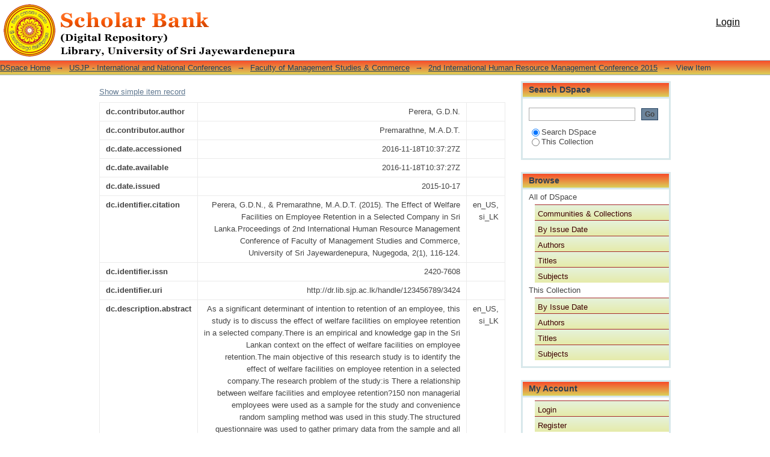

--- FILE ---
content_type: text/html;charset=utf-8
request_url: http://dr.lib.sjp.ac.lk/handle/123456789/3424?show=full
body_size: 23174
content:
<?xml version="1.0" encoding="UTF-8"?>
<!DOCTYPE html PUBLIC "-//W3C//DTD XHTML 1.0 Strict//EN" "http://www.w3.org/TR/xhtml1/DTD/xhtml1-strict.dtd">
<html xmlns="http://www.w3.org/1999/xhtml" class="no-js">
<head>
<meta content="text/html; charset=UTF-8" http-equiv="Content-Type" />
<meta content="IE=edge,chrome=1" http-equiv="X-UA-Compatible" />
<meta content="width=device-width; initial-scale=1.0; maximum-scale=1.0;" name="viewport" />
<link rel="shortcut icon" href="/themes/Mirage/images/favicon.ico" />
<link rel="apple-touch-icon" href="/themes/Mirage/images/apple-touch-icon.png" />
<meta name="Generator" content="DSpace 4.2" />
<link type="text/css" rel="stylesheet" media="screen" href="/themes/Mirage/lib/css/reset.css" />
<link type="text/css" rel="stylesheet" media="screen" href="/themes/Mirage/lib/css/base.css" />
<link type="text/css" rel="stylesheet" media="screen" href="/themes/Mirage/lib/css/helper.css" />
<link type="text/css" rel="stylesheet" media="screen" href="/themes/Mirage/lib/css/jquery-ui-1.8.15.custom.css" />
<link type="text/css" rel="stylesheet" media="screen" href="/themes/Mirage/lib/css/style.css" />
<link type="text/css" rel="stylesheet" media="screen" href="/themes/Mirage/lib/css/authority-control.css" />
<link type="text/css" rel="stylesheet" media="handheld" href="/themes/Mirage/lib/css/handheld.css" />
<link type="text/css" rel="stylesheet" media="print" href="/themes/Mirage/lib/css/print.css" />
<link type="text/css" rel="stylesheet" media="all" href="/themes/Mirage/lib/css/media.css" />
<link type="application/opensearchdescription+xml" rel="search" href="http://dr.lib.sjp.ac.lk:80/open-search/description.xml" title="DSpace" />
<script type="text/javascript">
                                //Clear default text of empty text areas on focus
                                function tFocus(element)
                                {
                                        if (element.value == ' '){element.value='';}
                                }
                                //Clear default text of empty text areas on submit
                                function tSubmit(form)
                                {
                                        var defaultedElements = document.getElementsByTagName("textarea");
                                        for (var i=0; i != defaultedElements.length; i++){
                                                if (defaultedElements[i].value == ' '){
                                                        defaultedElements[i].value='';}}
                                }
                                //Disable pressing 'enter' key to submit a form (otherwise pressing 'enter' causes a submission to start over)
                                function disableEnterKey(e)
                                {
                                     var key;

                                     if(window.event)
                                          key = window.event.keyCode;     //Internet Explorer
                                     else
                                          key = e.which;     //Firefox and Netscape

                                     if(key == 13)  //if "Enter" pressed, then disable!
                                          return false;
                                     else
                                          return true;
                                }

                                function FnArray()
                                {
                                    this.funcs = new Array;
                                }

                                FnArray.prototype.add = function(f)
                                {
                                    if( typeof f!= "function" )
                                    {
                                        f = new Function(f);
                                    }
                                    this.funcs[this.funcs.length] = f;
                                };

                                FnArray.prototype.execute = function()
                                {
                                    for( var i=0; i < this.funcs.length; i++ )
                                    {
                                        this.funcs[i]();
                                    }
                                };

                                var runAfterJSImports = new FnArray();
            </script>
<script xmlns:i18n="http://apache.org/cocoon/i18n/2.1" type="text/javascript" src="/themes/Mirage/lib/js/modernizr-1.7.min.js"> </script>
<title>The Effect of Welfare Facilities on Employee Retention in a Selected Company in Sri Lanka</title>
<link rel="schema.DCTERMS" href="http://purl.org/dc/terms/" />
<link rel="schema.DC" href="http://purl.org/dc/elements/1.1/" />
<meta name="DC.creator" content="Perera, G.D.N." />
<meta name="DC.creator" content="Premarathne, M.A.D.T." />
<meta name="DCTERMS.dateAccepted" content="2016-11-18T10:37:27Z" scheme="DCTERMS.W3CDTF" />
<meta name="DCTERMS.available" content="2016-11-18T10:37:27Z" scheme="DCTERMS.W3CDTF" />
<meta name="DCTERMS.issued" content="2015-10-17" scheme="DCTERMS.W3CDTF" />
<meta name="DCTERMS.bibliographicCitation" content="Perera, G.D.N., &amp; Premarathne, M.A.D.T. (2015). The Effect of Welfare Facilities on Employee Retention in a Selected Company in Sri Lanka.Proceedings of 2nd International Human Resource Management Conference of Faculty of Management Studies and Commerce, University of Sri Jayewardenepura, Nugegoda, 2(1), 116-124." xml:lang="en_US, si_LK" />
<meta name="DC.identifier" content="2420-7608" />
<meta name="DC.identifier" content="http://dr.lib.sjp.ac.lk/handle/123456789/3424" scheme="DCTERMS.URI" />
<meta name="DCTERMS.abstract" content="As a significant determinant of intention to retention  of an employee, this study is to discuss the effect of welfare facilities on employee retention in a selected company.There is an empirical and knowledge gap in the Sri Lankan context on the effect of welfare facilities on employee retention.The main objective of this research study is to identify the effect of welfare facilities on employee retention in a selected company.The research problem of the study:is There a relationship between welfare facilities and employee retention?150 non managerial employees were used as a sample for the study and convenience random sampling method was used in this study.The structured questionnaire was used to gather primary data from the sample and all questions were given with five points scale Bivariate and multivariate analyses were used.The positive relationship between staff loan, canteen facilities, accommodation and other facilities with employee retention were the major findings of the study.As a significant factor, welfare facilities should be enriched by the management to get maximum benefits of the employees is the recommendation of the study." xml:lang="en_US, si_LK" />
<meta name="DC.language" content="en_US" xml:lang="en_US, si_LK" scheme="DCTERMS.RFC1766" />
<meta name="DC.publisher" content="Department of Human Resources Management, University of Sri Jayewardenepura" xml:lang="en_US, si_LK" />
<meta name="DC.subject" content="Welfare facilities" xml:lang="en_US, si_LK" />
<meta name="DC.subject" content="employee retention" xml:lang="en_US, si_LK" />
<meta name="DC.subject" content="Staff Loan" xml:lang="en_US, si_LK" />
<meta name="DC.subject" content="Canteen Facilities" xml:lang="en_US, si_LK" />
<meta name="DC.title" content="The Effect of Welfare Facilities on Employee Retention in a Selected Company in Sri Lanka" xml:lang="en_US, si_LK" />
<meta name="DC.type" content="Article" xml:lang="en_US, si_LK" />

<meta content="Welfare facilities; employee retention; Staff Loan; Canteen Facilities; Article" name="citation_keywords" />
<meta content="2420-7608" name="citation_issn" />
<meta content="Perera, G.D.N.; Premarathne, M.A.D.T." name="citation_authors" />
<meta content="Department of Human Resources Management, University of Sri Jayewardenepura" name="citation_publisher" />
<meta content="2015-10-17" name="citation_date" />
<meta content="The Effect of Welfare Facilities on Employee Retention in a Selected Company in Sri Lanka" name="citation_title" />
<meta content="http://dr.lib.sjp.ac.lk/handle/123456789/3424" name="citation_abstract_html_url" />
<meta content="en_US" name="citation_language" />
</head><!--[if lt IE 7 ]> <body class="ie6"> <![endif]-->
                <!--[if IE 7 ]>    <body class="ie7"> <![endif]-->
                <!--[if IE 8 ]>    <body class="ie8"> <![endif]-->
                <!--[if IE 9 ]>    <body class="ie9"> <![endif]-->
                <!--[if (gt IE 9)|!(IE)]><!--><body><!--<![endif]-->
<div id="ds-main">
<div id="ds-header-wrapper">
<div class="clearfix" id="ds-header">
<a id="ds-header-logo-link" href="/">
<span id="ds-header-logo"> </span>
<span id="ds-header-logo-text">DSpace Repository</span>
</a>
<h1 xmlns:i18n="http://apache.org/cocoon/i18n/2.1" class="pagetitle visuallyhidden">The Effect of Welfare Facilities on Employee Retention in a Selected Company in Sri Lanka</h1>
<div id="ds-user-box">
<p>
<a href="/login">Login</a>
</p>
</div>
</div>
</div>
<div xmlns:i18n="http://apache.org/cocoon/i18n/2.1" id="ds-trail-wrapper">
<ul id="ds-trail">
<li class="ds-trail-link first-link ">
<a href="/">DSpace Home</a>
</li>
<li xmlns:i18n="http://apache.org/cocoon/i18n/2.1" xmlns="http://di.tamu.edu/DRI/1.0/" class="ds-trail-arrow">→</li>
<li class="ds-trail-link ">
<a href="/handle/123456789/1587">USJP - International and National Conferences</a>
</li>
<li class="ds-trail-arrow">→</li>
<li class="ds-trail-link ">
<a href="/handle/123456789/1588">Faculty of Management Studies &amp; Commerce</a>
</li>
<li class="ds-trail-arrow">→</li>
<li class="ds-trail-link ">
<a href="/handle/123456789/3418">2nd International Human Resource Management Conference 2015</a>
</li>
<li class="ds-trail-arrow">→</li>
<li class="ds-trail-link last-link">View Item</li>
</ul>
</div>
<div xmlns:i18n="http://apache.org/cocoon/i18n/2.1" xmlns="http://di.tamu.edu/DRI/1.0/" class="hidden" id="no-js-warning-wrapper">
<div id="no-js-warning">
<div class="notice failure">JavaScript is disabled for your browser. Some features of this site may not work without it.</div>
</div>
</div>
<div id="ds-content-wrapper">
<div class="clearfix" id="ds-content">
<div id="ds-body">
<div id="aspect_artifactbrowser_ItemViewer_div_item-view" class="ds-static-div primary">
<p class="ds-paragraph item-view-toggle item-view-toggle-top">
<a href="/handle/123456789/3424">Show simple item record</a>
</p>
<!-- External Metadata URL: cocoon://metadata/handle/123456789/3424/mets.xml-->
<table xmlns:i18n="http://apache.org/cocoon/i18n/2.1" xmlns="http://di.tamu.edu/DRI/1.0/" xmlns:oreatom="http://www.openarchives.org/ore/atom/" xmlns:ore="http://www.openarchives.org/ore/terms/" xmlns:atom="http://www.w3.org/2005/Atom" class="ds-includeSet-table detailtable">
<tr class="ds-table-row odd ">
<td class="label-cell">dc.contributor.author</td>
<td>Perera, G.D.N.</td>
<td />
</tr>
<tr class="ds-table-row even ">
<td class="label-cell">dc.contributor.author</td>
<td>Premarathne, M.A.D.T.</td>
<td />
</tr>
<tr class="ds-table-row odd ">
<td class="label-cell">dc.date.accessioned</td>
<td>2016-11-18T10:37:27Z</td>
<td />
</tr>
<tr class="ds-table-row even ">
<td class="label-cell">dc.date.available</td>
<td>2016-11-18T10:37:27Z</td>
<td />
</tr>
<tr class="ds-table-row odd ">
<td class="label-cell">dc.date.issued</td>
<td>2015-10-17</td>
<td />
</tr>
<tr class="ds-table-row even ">
<td class="label-cell">dc.identifier.citation</td>
<td>Perera, G.D.N., &amp; Premarathne, M.A.D.T. (2015). The Effect of Welfare Facilities on Employee Retention in a Selected Company in Sri Lanka.Proceedings of 2nd International Human Resource Management Conference of Faculty of Management Studies and Commerce, University of Sri Jayewardenepura, Nugegoda, 2(1), 116-124.</td>
<td>en_US, si_LK</td>
</tr>
<tr class="ds-table-row odd ">
<td class="label-cell">dc.identifier.issn</td>
<td>2420-7608</td>
<td />
</tr>
<tr class="ds-table-row even ">
<td class="label-cell">dc.identifier.uri</td>
<td>http://dr.lib.sjp.ac.lk/handle/123456789/3424</td>
<td />
</tr>
<tr class="ds-table-row odd ">
<td class="label-cell">dc.description.abstract</td>
<td>As a significant determinant of intention to retention  of an employee, this study is to discuss the effect of welfare facilities on employee retention in a selected company.There is an empirical and knowledge gap in the Sri Lankan context on the effect of welfare facilities on employee retention.The main objective of this research study is to identify the effect of welfare facilities on employee retention in a selected company.The research problem of the study:is There a relationship between welfare facilities and employee retention?150 non managerial employees were used as a sample for the study and convenience random sampling method was used in this study.The structured questionnaire was used to gather primary data from the sample and all questions were given with five points scale Bivariate and multivariate analyses were used.The positive relationship between staff loan, canteen facilities, accommodation and other facilities with employee retention were the major findings of the study.As a significant factor, welfare facilities should be enriched by the management to get maximum benefits of the employees is the recommendation of the study.</td>
<td>en_US, si_LK</td>
</tr>
<tr class="ds-table-row even ">
<td class="label-cell">dc.language.iso</td>
<td>en_US</td>
<td>en_US, si_LK</td>
</tr>
<tr class="ds-table-row odd ">
<td class="label-cell">dc.publisher</td>
<td>Department of Human Resources Management, University of Sri Jayewardenepura</td>
<td>en_US, si_LK</td>
</tr>
<tr class="ds-table-row even ">
<td class="label-cell">dc.subject</td>
<td>Welfare facilities</td>
<td>en_US, si_LK</td>
</tr>
<tr class="ds-table-row odd ">
<td class="label-cell">dc.subject</td>
<td>employee retention</td>
<td>en_US, si_LK</td>
</tr>
<tr class="ds-table-row even ">
<td class="label-cell">dc.subject</td>
<td>Staff Loan</td>
<td>en_US, si_LK</td>
</tr>
<tr class="ds-table-row odd ">
<td class="label-cell">dc.subject</td>
<td>Canteen Facilities</td>
<td>en_US, si_LK</td>
</tr>
<tr class="ds-table-row even ">
<td class="label-cell">dc.title</td>
<td>The Effect of Welfare Facilities on Employee Retention in a Selected Company in Sri Lanka</td>
<td>en_US, si_LK</td>
</tr>
<tr class="ds-table-row odd ">
<td class="label-cell">dc.type</td>
<td>Article</td>
<td>en_US, si_LK</td>
</tr>
</table>
<span xmlns:oreatom="http://www.openarchives.org/ore/atom/" xmlns:ore="http://www.openarchives.org/ore/terms/" xmlns:atom="http://www.w3.org/2005/Atom" class="Z3988" title="ctx_ver=Z39.88-2004&amp;rft_val_fmt=info%3Aofi%2Ffmt%3Akev%3Amtx%3Adc&amp;rft_id=Perera%2C+G.D.N.%2C+%26+Premarathne%2C+M.A.D.T.+%282015%29.+The+Effect+of+Welfare+Facilities+on+Employee+Retention+in+a+Selected+Company+in+Sri+Lanka.Proceedings+of+2nd+International+Human+Resource+Management+Conference+of+Faculty+of+Management+Studies+and+Commerce%2C+University+of+Sri+Jayewardenepura%2C+Nugegoda%2C+2%281%29%2C+116-124.&amp;rft_id=2420-7608&amp;rft_id=http%3A%2F%2Fdr.lib.sjp.ac.lk%2Fhandle%2F123456789%2F3424&amp;rfr_id=info%3Asid%2Fdspace.org%3Arepository&amp;">
            ﻿ 
        </span>
<h2 xmlns:oreatom="http://www.openarchives.org/ore/atom/" xmlns:ore="http://www.openarchives.org/ore/terms/" xmlns:atom="http://www.w3.org/2005/Atom">Files in this item</h2>
<table xmlns:i18n="http://apache.org/cocoon/i18n/2.1" xmlns:oreatom="http://www.openarchives.org/ore/atom/" xmlns:ore="http://www.openarchives.org/ore/terms/" xmlns:atom="http://www.w3.org/2005/Atom" class="ds-table file-list">
<tr class="ds-table-header-row">
<th>Files</th>
<th xmlns:i18n="http://apache.org/cocoon/i18n/2.1">Size</th>
<th xmlns:i18n="http://apache.org/cocoon/i18n/2.1">Format</th>
<th xmlns:i18n="http://apache.org/cocoon/i18n/2.1">View</th>
</tr>
<tr xmlns:i18n="http://apache.org/cocoon/i18n/2.1">
<td colspan="4">
<p>There are no files associated with this item.</p>
</td>
</tr>
</table>
<h2 xmlns:i18n="http://apache.org/cocoon/i18n/2.1" class="ds-list-head">This item appears in the following Collection(s)</h2>
<ul xmlns:i18n="http://apache.org/cocoon/i18n/2.1" xmlns="http://di.tamu.edu/DRI/1.0/" xmlns:oreatom="http://www.openarchives.org/ore/atom/" xmlns:ore="http://www.openarchives.org/ore/terms/" xmlns:atom="http://www.w3.org/2005/Atom" class="ds-referenceSet-list">
<!-- External Metadata URL: cocoon://metadata/handle/123456789/3418/mets.xml-->
<li>
<a href="/handle/123456789/3418">2nd International Human Resource Management Conference 2015</a> [14]<br />Vol.2, No.1, 17th October, 2015</li>
</ul>
<p class="ds-paragraph item-view-toggle item-view-toggle-bottom">
<a href="/handle/123456789/3424">Show simple item record</a>
</p>
</div>
</div>
<div xmlns:i18n="http://apache.org/cocoon/i18n/2.1" xmlns="http://di.tamu.edu/DRI/1.0/" id="ds-options-wrapper">
<div id="ds-options">
<h1 class="ds-option-set-head" id="ds-search-option-head">Search DSpace</h1>
<div xmlns:i18n="http://apache.org/cocoon/i18n/2.1" class="ds-option-set" id="ds-search-option">
<form method="post" id="ds-search-form" action="/discover">
<fieldset>
<input type="text" class="ds-text-field " name="query" />
<input xmlns:i18n="http://apache.org/cocoon/i18n/2.1" value="Go" type="submit" name="submit" class="ds-button-field " onclick="&#10;                                        var radio = document.getElementById(&quot;ds-search-form-scope-container&quot;);&#10;                                        if (radio != undefined &amp;&amp; radio.checked)&#10;                                        {&#10;                                        var form = document.getElementById(&quot;ds-search-form&quot;);&#10;                                        form.action=&#10;                                    &quot;/handle/&quot; + radio.value + &quot;/discover&quot; ; &#10;                                        }&#10;                                    " />
<label>
<input checked="checked" value="" name="scope" type="radio" id="ds-search-form-scope-all" />Search DSpace</label>
<br xmlns:i18n="http://apache.org/cocoon/i18n/2.1" />
<label>
<input name="scope" type="radio" id="ds-search-form-scope-container" value="123456789/3418" />This Collection</label>
</fieldset>
</form>
</div>
<h1 xmlns:i18n="http://apache.org/cocoon/i18n/2.1" class="ds-option-set-head">Browse</h1>
<div xmlns:i18n="http://apache.org/cocoon/i18n/2.1" xmlns="http://di.tamu.edu/DRI/1.0/" id="aspect_viewArtifacts_Navigation_list_browse" class="ds-option-set">
<ul class="ds-options-list">
<li>
<h2 class="ds-sublist-head">All of DSpace</h2>
<ul xmlns:i18n="http://apache.org/cocoon/i18n/2.1" xmlns="http://di.tamu.edu/DRI/1.0/" class="ds-simple-list sublist">
<li>
<a href="/community-list">Communities &amp; Collections</a>
</li>
<li xmlns:i18n="http://apache.org/cocoon/i18n/2.1" xmlns="http://di.tamu.edu/DRI/1.0/">
<a href="/browse?type=dateissued">By Issue Date</a>
</li>
<li xmlns:i18n="http://apache.org/cocoon/i18n/2.1" xmlns="http://di.tamu.edu/DRI/1.0/">
<a href="/browse?type=author">Authors</a>
</li>
<li xmlns:i18n="http://apache.org/cocoon/i18n/2.1" xmlns="http://di.tamu.edu/DRI/1.0/">
<a href="/browse?type=title">Titles</a>
</li>
<li xmlns:i18n="http://apache.org/cocoon/i18n/2.1" xmlns="http://di.tamu.edu/DRI/1.0/">
<a href="/browse?type=subject">Subjects</a>
</li>
</ul>
</li>
<li xmlns:i18n="http://apache.org/cocoon/i18n/2.1" xmlns="http://di.tamu.edu/DRI/1.0/">
<h2 class="ds-sublist-head">This Collection</h2>
<ul xmlns:i18n="http://apache.org/cocoon/i18n/2.1" xmlns="http://di.tamu.edu/DRI/1.0/" class="ds-simple-list sublist">
<li>
<a href="/handle/123456789/3418/browse?type=dateissued">By Issue Date</a>
</li>
<li xmlns:i18n="http://apache.org/cocoon/i18n/2.1" xmlns="http://di.tamu.edu/DRI/1.0/">
<a href="/handle/123456789/3418/browse?type=author">Authors</a>
</li>
<li xmlns:i18n="http://apache.org/cocoon/i18n/2.1" xmlns="http://di.tamu.edu/DRI/1.0/">
<a href="/handle/123456789/3418/browse?type=title">Titles</a>
</li>
<li xmlns:i18n="http://apache.org/cocoon/i18n/2.1" xmlns="http://di.tamu.edu/DRI/1.0/">
<a href="/handle/123456789/3418/browse?type=subject">Subjects</a>
</li>
</ul>
</li>
</ul>
</div>
<h1 xmlns:i18n="http://apache.org/cocoon/i18n/2.1" xmlns="http://di.tamu.edu/DRI/1.0/" class="ds-option-set-head">My Account</h1>
<div xmlns:i18n="http://apache.org/cocoon/i18n/2.1" xmlns="http://di.tamu.edu/DRI/1.0/" id="aspect_viewArtifacts_Navigation_list_account" class="ds-option-set">
<ul class="ds-simple-list">
<li>
<a href="/login">Login</a>
</li>
<li xmlns:i18n="http://apache.org/cocoon/i18n/2.1" xmlns="http://di.tamu.edu/DRI/1.0/">
<a href="/register">Register</a>
</li>
</ul>
</div>
</div>
</div>

</div>
</div>
<div xmlns:i18n="http://apache.org/cocoon/i18n/2.1" xmlns="http://di.tamu.edu/DRI/1.0/" id="ds-footer-wrapper">
<div id="ds-footer">
<div id="ds-footer-left">
<a target="_blank" href="http://lib.sjp.ac.lk/">Copyright © 2018 Library, University of Sri Jayewardenepura </a>
</div>
<div id="ds-footer-right">
<a id="ds-footer-logo-link" href="http://atmire.com" target="_blank" title="@mire NV">
<span id="ds-footer-logo"> </span>
</a>
</div>
<div id="ds-footer-links">
<a href="/contact">Contact Us</a> | <a xmlns:i18n="http://apache.org/cocoon/i18n/2.1" href="/feedback">Send Feedback</a>
</div>
<a xmlns:i18n="http://apache.org/cocoon/i18n/2.1" class="hidden" href="/htmlmap"> </a>
</div>
</div>
</div>
<script src="http://ajax.googleapis.com/ajax/libs/jquery/1.6.2/jquery.min.js" type="text/javascript"> </script>
<script type="text/javascript">!window.jQuery && document.write('<script type="text/javascript" src="/static/js/jquery-1.6.2.min.js"> <\/script>')</script>
<script type="text/javascript" src="/themes/Mirage/lib/js/jquery-ui-1.8.15.custom.min.js"> </script><!--[if lt IE 7 ]>
<script type="text/javascript" src="/themes/Mirage/lib/js/DD_belatedPNG_0.0.8a.js?v=1"> </script>
<script type="text/javascript">DD_belatedPNG.fix('#ds-header-logo');DD_belatedPNG.fix('#ds-footer-logo');$.each($('img[src$=png]'), function() {DD_belatedPNG.fixPng(this);});</script><![endif]-->
<script type="text/javascript">
            runAfterJSImports.execute();
        </script>
<script type="text/javascript">
                   var _gaq = _gaq || [];
                   _gaq.push(['_setAccount', 'UA-97658518-1']);
                   _gaq.push(['_trackPageview']);

                   (function() {
                       var ga = document.createElement('script'); ga.type = 'text/javascript'; ga.async = true;
                       ga.src = ('https:' == document.location.protocol ? 'https://ssl' : 'http://www') + '.google-analytics.com/ga.js';
                       var s = document.getElementsByTagName('script')[0]; s.parentNode.insertBefore(ga, s);
                   })();
           </script></body></html>
